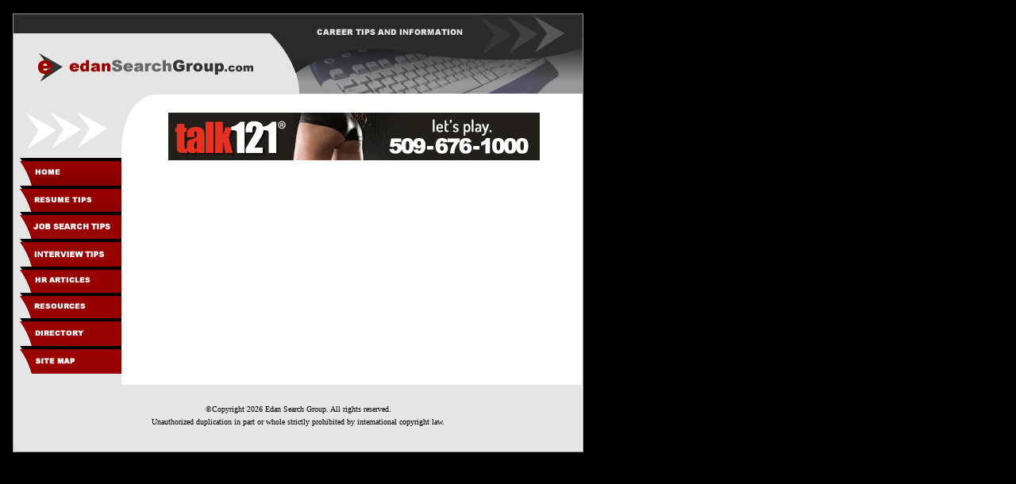

--- FILE ---
content_type: text/html
request_url: http://www.edansearchgroup.com/directory.asp
body_size: 5232
content:

<html>
<head>
<title>Directory</title>
<meta http-equiv="Content-Language" content="en-us">
<meta http-equiv="Content-Type" content="text/html; charset=windows-1252">
<meta name="keywords" content="directory, information directory">
<meta name="description" content="Our information directory features the latest content from across the web in a single convenient directory page.">
</head>
<body bgcolor="#000000" style="text-align: center; font-size: 9pt; font-family: Verdana" link="#000000" alink="#000000" vlink="#000000">
<table border="0" cellpadding="0" cellspacing="0" width="735">
<!-- fwtable fwsrc="edan.png" fwbase="index.jpg" fwstyle="Dreamweaver" fwdocid = "1949385182" fwnested="0" -->
  <tr>
   <td>
	<p align="center"><img src="images/spacer.gif" width="158" height="1" border="0" alt=""></td>
   <td>
	<p align="center"><img src="images/spacer.gif" width="577" height="1" border="0" alt=""></td>
   <td>
	<p align="center"><img src="images/spacer.gif" width="1" height="1" border="0" alt=""></td>
  </tr>

  <tr>
   <td colspan="2">
	<p align="center"><a href="http://www.edansearchgroup.com">
	<img name="index_r1_c1" src="images/index_r1_c1.jpg" width="735" height="130" border="0" alt="edanSearchGroup.com - Career Tips and Information"></a></td>
   <td>
	<p align="center"><img src="images/spacer.gif" width="1" height="130" border="0" alt=""></td>
  </tr>
  <tr>
   <td rowspan="11" background="images/index_r12_c1.jpg" valign="top">
	<p align="center"><img name="index_r2_c1" src="images/index_r2_c1.jpg" width="158" height="58" border="0" alt=""><br>
	<a href="http://www.edansearchgroup.com">
	<img name="index_r5_c1" src="images/index_r5_c1.jpg" width="158" height="38" border="0" alt="Home"></a><br>
	<a href="resumetips.asp">
	<img name="index_r6_c1" src="images/index_r6_c1.jpg" width="158" height="32" border="0" alt="Resume Tips"></a><br>
	<a href="jobsearchtips.asp">
	<img name="index_r7_c1" src="images/index_r7_c1.jpg" width="158" height="34" border="0" alt="Job Search Tips"></a><br>
	<a href="interviewtips.asp">
	<img name="index_r8_c1" src="images/index_r8_c1.jpg" width="158" height="34" border="0" alt="Interview Tips"></a><br>
	<a href="hrarticles.asp">
	<img name="index_r9_c1" src="images/index_r9_c1.jpg" width="158" height="34" border="0" alt="Human Resources Articles"></a><br>
        <a href="r.asp"> <img name="index_r10_c1" src="images/index_r10_c1.jpg" width="158" height="32" border="0" alt="Resources"></a><br>
        <a href="directory.asp"> <img name="index_r11_c1" src="images/index_r11_c1.jpg" width="158" height="35" border="0" alt="Directory"></a><br>
        <a href="sitemap.html"> <img name="index_r14_c1" src="images/index_r14_c1.jpg" width="158" height="35" border="0" alt="Site Map"></a>
    </td>
   <td rowspan="11" background="images/index_r3_c2.jpg" valign="top">
	<table border="0" width="97%" id="table1">
		<tr>
			<td valign="top">
			<h2 align="center">
                        <iframe width="468" height="60" frameborder="0" scrolling="no" src="http://www.zonealta.com/ad_feeder.asp?cat=ban" name="I1"></iframe>
                     </h2>
			


            <br>
            <div align='left'>
            <br>
            <br>
            <div align="center"> 
              


            </div>
</td>
		</tr>
	</table>
	</td>
   <td>
	<p align="center"><img src="images/spacer.gif" width="1" height="14" border="0" alt=""></td>
  </tr>
  <tr>
   <td>
	<p align="center"><img src="images/spacer.gif" width="1" height="11" border="0" alt=""></td>
  </tr>
  <tr>
   <td>
	<p align="center"><img src="images/spacer.gif" width="1" height="33" border="0" alt=""></td>
  </tr>
  <tr>
   <td>
	<p align="center"><img src="images/spacer.gif" width="1" height="38" border="0" alt=""></td>
  </tr>
  <tr>
   <td>
	<p align="center"><img src="images/spacer.gif" width="1" height="32" border="0" alt=""></td>
  </tr>
  <tr>
   <td>
	<p align="center"><img src="images/spacer.gif" width="1" height="34" border="0" alt=""></td>
  </tr>
  <tr>
   <td>
	<p align="center"><img src="images/spacer.gif" width="1" height="34" border="0" alt=""></td>
  </tr>
  <tr>
   <td>
	<p align="center"><img src="images/spacer.gif" width="1" height="34" border="0" alt=""></td>
  </tr>
  <tr>
   <td>
	<p align="center"><img src="images/spacer.gif" width="1" height="32" border="0" alt=""></td>
  </tr>
  <tr>
   <td>
	<p align="center"><img src="images/spacer.gif" width="1" height="38" border="0" alt=""></td>
  </tr>
  <tr>
   <td>
	<p align="center"><img src="images/spacer.gif" width="1" height="13" border="0" alt=""></td>
  </tr>
  <tr>
   <td colspan="2" background="images/index_r13_c1.jpg">
	<p align="center"><font color="#000000" face="Verdana" size="1">©Copyright 2026 Edan Search Group. All rights reserved.<br>
	Unauthorized duplication in part or whole strictly prohibited by 
	international copyright law.</font><font color="#ffffff"><br>
        </font><font size="1">
        
        </font>
    </td>
   <td>
	<p align="center"><img src="images/spacer.gif" width="1" height="107" border="0" alt=""></td>
  </tr>
</table>
</body>
</html>